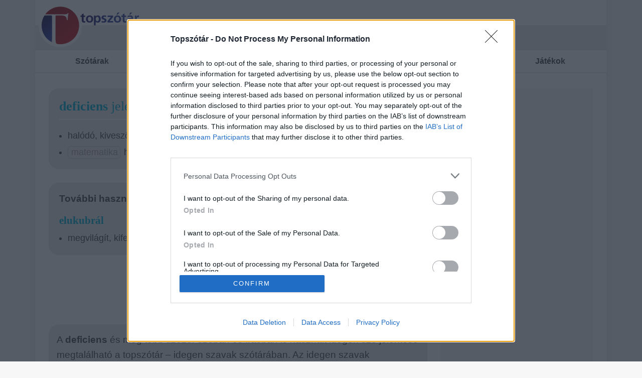

--- FILE ---
content_type: text/html; charset=utf-8
request_url: https://www.google.com/recaptcha/api2/aframe
body_size: 268
content:
<!DOCTYPE HTML><html><head><meta http-equiv="content-type" content="text/html; charset=UTF-8"></head><body><script nonce="jCLnH7yKvsw2VUBRHF9Ieg">/** Anti-fraud and anti-abuse applications only. See google.com/recaptcha */ try{var clients={'sodar':'https://pagead2.googlesyndication.com/pagead/sodar?'};window.addEventListener("message",function(a){try{if(a.source===window.parent){var b=JSON.parse(a.data);var c=clients[b['id']];if(c){var d=document.createElement('img');d.src=c+b['params']+'&rc='+(localStorage.getItem("rc::a")?sessionStorage.getItem("rc::b"):"");window.document.body.appendChild(d);sessionStorage.setItem("rc::e",parseInt(sessionStorage.getItem("rc::e")||0)+1);localStorage.setItem("rc::h",'1770042269633');}}}catch(b){}});window.parent.postMessage("_grecaptcha_ready", "*");}catch(b){}</script></body></html>

--- FILE ---
content_type: application/javascript
request_url: https://topszotar.hu/alkalmazasok/akasztofa/akasztofa.js
body_size: 347
content:
function addletter(e){if(e.length>0){var t=e,s=!1;for(n in kimentBetuk)kimentBetuk[n]==t&&(s=!0);if(!s){kimentBetuk.push(t);var o="";for(n in kimentBetuk)o+=kimentBetuk[n]+"&nbsp;";document.getElementById("typedChar").innerHTML="<b>"+o+"</b>";for(var z=!1,r=!0,n=0;n<word.length;n++)word.substring(n,n+1).toLowerCase()==t.toLowerCase()&&(document.getElementById("letter"+n).innerHTML=word.substring(n,n+1),z=!0),"_"==document.getElementById("letter"+n).innerHTML&&(r=!1);if(z&&0==rossztippek&&(document.getElementById("hangmanimage").src="//topszotar.hu/alkalmazasok/akasztofa/kepek/0.png"),z||(rossztippek++,document.getElementById("hangmanimage").src="//topszotar.hu/alkalmazasok/akasztofa/kepek/"+rossztippek+".png"),11==rossztippek){for(n=0;n<word.length;n++)"_"==document.getElementById("letter"+n).innerHTML&&(document.getElementById("letter"+n).innerHTML='<font color="red">'+word.substring(n,n+1)+"</font>");document.getElementById("message").innerHTML='<font color="red">Sajnos vesztettél.</font><br/>',document.getElementById("inputletter").style.display="none"}else r?($("#newword").attr("href",$("#newword").attr("href")),document.getElementById("message").innerHTML='<font color="red">Gratulálok, nyertél!</font><br/>',document.getElementById("inputletter").style.display="none"):(11-rossztippek==1?$szoszoveg="Már nem hibázhatsz.":11-rossztippek==2?$szoszoveg="Még 1-szer hibázhatsz.":11-rossztippek==3?$szoszoveg="Még 2-szer hibázhatsz.":11-rossztippek==4?$szoszoveg="Még 3-szor hibázhatsz.":11-rossztippek==5?$szoszoveg="Még 4-szer hibázhatsz.":11-rossztippek==6?$szoszoveg="Még 5-ször hibázhatsz.":11-rossztippek==7?$szoszoveg="Még 6-szor hibázhatsz.":11-rossztippek==8?$szoszoveg="Még 7-szer hibázhatsz.":11-rossztippek==9?$szoszoveg="Még 8-szor hibázhatsz.":11-rossztippek==10?$szoszoveg="Még 9-szer hibázhatsz.":11-rossztippek==11?$szoszoveg="Még 10-szer hibázhatsz.":11-rossztippek==12?$szoszoveg="Még 11-szer hibázhatsz.":11-rossztippek==13&&($szoszoveg="Még 12-szer hibázhatsz."),document.getElementById("message").innerHTML=$szoszoveg)}}return!1}var rossztippek=0;